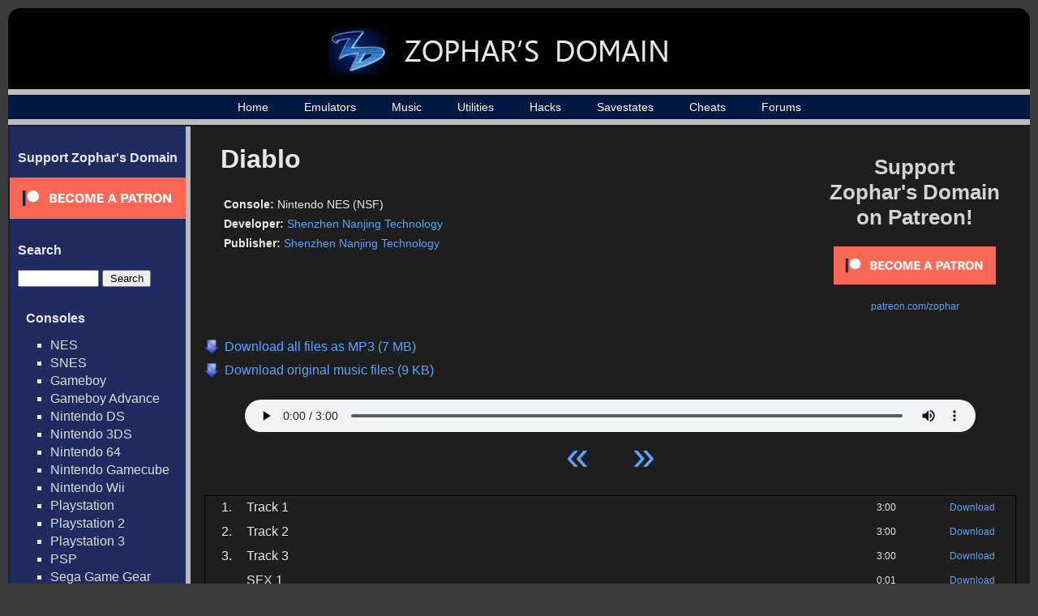

--- FILE ---
content_type: text/html; charset=UTF-8
request_url: https://www.zophar.net/music/nintendo-nes-nsf/diablo
body_size: 31064
content:

<html>
<head>
  <title>Diablo - Nintendo NES (NSF) Music - Zophar's Domain

</title>
  <link rel="stylesheet" href="/images/music.css" type="text/css" />
  <link rel="shortcut icon" href="/images/favicon.ico" type="image/x-icon">
  <meta charset="UTF-8">
  <script src="https://ajax.googleapis.com/ajax/libs/jquery/3.1.0/jquery.min.js"></script>
  <meta name="Keywords" content="emulators, emulation, emulation news, zsnes, snes, nes, utilites, hacks, frontends, extenders, cheats, music, nsf, psf, gsf, savestates, technical, documents, translations" /> 
      	<meta name="Description" content="All the latest music, emulators, utilities and more!" />
      <meta name="robots" content="index, follow" />
  <meta name="google-site-verification" content="lhuoe0yTIYo4pRFtD7vgB9NrzauLC9TxpXBjNWOns_8" />
<!-- Global site tag (gtag.js) - Google Analytics -->
<script async src="https://www.googletagmanager.com/gtag/js?id=G-KMVGSGKZV2"></script>
<script>
  window.dataLayer = window.dataLayer || [];
  function gtag(){dataLayer.push(arguments);}
  gtag('js', new Date());

  gtag('config', 'G-KMVGSGKZV2');
</script>
</head>

<body>

<div id="wrap">
<div id="wrap2">
	<div id="header-div">
		<div id="header">
			<a href="/"><h1><img src="/images/header_logo_small.jpg" alt="Zophar's Domain"></h1></a>
		</div>
	</div>

    <div id="nav">
    	<ul>
		    <li><a href="/">Home</a></li>
		    <li><a href="/windos.html">Emulators</a></li>
    		<li><a href="/music">Music</a></li>
		    <li><a href="/utilities.html">Utilities</a></li>
		    <li><a href="/hacks.html">Hacks</a></li>
		    <li><a href="/savestates.html">Savestates</a></li>
		    <li><a href="/cheats.html">Cheats</a></li>
		    <li><a href="/forums/">Forums</a></li>

	    </ul>
    </div>
    <div id="container">
    	<table><tr>
    	<td id="sidebar_cell">
	    <div id="sidebar">
                <!--<br>
                <ul><li><a href="/submit-music">Submit Music / Tags</a></li></ul>-->
                <h2>Support Zophar's Domain</h2>  
                <div><a href="https://www.patreon.com/zophar"><img src="/images/become_a_patron_button.png" alt="patreon.com/zophar"></a></div>
	    	<h2>Search</h2>  
	    	<div id="sidebarSearch">
		    	<form action="/music/search" method="get">
					<input type="text" name="search" value=""> <input type="submit" value="Search">
				</form>

	    	<h2>Consoles</h2>
	    	<ul>
	    		<li><a href="/music/nintendo-nes-nsf">NES</a></li>
	    		<li><a href="/music/nintendo-snes-spc">SNES</a></li>
	    		<li><a href="/music/gameboy-gbs">Gameboy</a></li>
	    		<li><a href="/music/gameboy-advance-gsf">Gameboy Advance</a></li>
	    		<li><a href="/music/nintendo-ds-2sf">Nintendo DS</a></li>
	    		<li><a href="/music/nintendo-3ds-3sf">Nintendo 3DS</a></li>
	    		<li><a href="/music/nintendo-64-usf">Nintendo 64</a></li>
	    		<li><a href="/music/nintendo-gamecube-gcn">Nintendo Gamecube</a></li>
	    		<li><a href="/music/nintendo-wii">Nintendo Wii</a></li>
	    		<li><a href="/music/playstation-psf">Playstation</a></li>
	    		<li><a href="/music/playstation2-psf2">Playstation 2</a></li>
	    		<li><a href="/music/playstation3-psf3">Playstation 3</a></li>
	    		<li><a href="/music/playstation-portable-psp">PSP</a></li>
	    		<li><a href="/music/sega-game-gear-sgc">Sega Game Gear</a></li>
	    		<li><a href="/music/sega-master-system-vgm">Sega Master System</a></li>
	    		<li><a href="/music/sega-mega-drive-genesis">Sega Genesis / Mega Drive</a></li>
	    		<li><a href="/music/sega-saturn-ssf">Sega Saturn</a></li>
	    		<li><a href="/music/sega-dreamcast-dsf">Sega Dreamcast</a></li>
	    		<li><a href="/music/turbografx-16-hes">TurboGrafx-16</a></li>
	    		<li><a href="/music/xbox">Xbox</a></li>
	    		<li><a href="/music/xbox-360">Xbox 360</a></li>
	    	</ul>

	    	<h2>Computers</h2>
	    	<ul>
	    		<li><a href="/music/amiga">Amiga</a></li>
	    		<li><a href="/music/arcade">Arcade</a></li>
	    		<li><a href="/music/atari-st">Atari ST</a></li>
	    		<li><a href="/music/atari-8bit">Atari 8-Bit </a></li>
	    		<li><a href="/music/commodore-64">Commodore 64</a></li>
	    		<li><a href="/music/fm-towns">FM Towns</a></li>
	    		<li><a href="/music/ms-dos">MS-DOS</a></li>
	    		<li><a href="/music/msx2">MSX2</a></li>
	    		<li><a href="/music/pc-8801">PC-88</a></li>
	    		<li><a href="/music/pc-9801">PC-98</a></li>
	    		<li><a href="/music/cd-i">Philips CD-i</a></li>
	    		<li><a href="/music/sharp-x1">Sharp X1</a></li>
	    		<li><a href="/music/windows">Windows</a></li>
	    		<li><a href="/music/x68000">X68000</a></li>
	    		<li><a href="/music/spectrum">ZX Spectrum</a></li>
	    	</ul>



	    	<h2>Emulated Files</h2>
	    	<ul>                                               
	    		<li><a href="/music/psf">PlayStation</a></li>
	    		<li><a href="/music/psf2">Playstation 2</a></li>  
	    		<li><a href="/music/usf">Nintendo 64</a></li>   
	    		<li><a href="/music/nds">Nintendo DS</a></li>
	    		<li><a href="/music/2sf">Nintendo DS (old)</a></li> 
	    		<li><a href="/music/kss">MSX</a></li>               
	    		<li><a href="/music/hes">TurboGrafx-16</a></li>
	    		<li><a href="/music/s98">NEC and Sharp systems</a></li>
	    		<li><a href="/music/wsr">WonderSwan</a></li>
	    		<li><a href="/music/hsvc">High Voltage SID Collection</a></li>
	    	</ul>  
	    	<h2>Music By Letter</h2>
	    	<ul>
		<li><a href="/music/letter/%23">#</a></li>
			<li><a href="/music/letter/A">A</a></li>
			<li><a href="/music/letter/B">B</a></li>
			<li><a href="/music/letter/C">C</a></li>
			<li><a href="/music/letter/D">D</a></li>
			<li><a href="/music/letter/E">E</a></li>
			<li><a href="/music/letter/F">F</a></li>
			<li><a href="/music/letter/G">G</a></li>
			<li><a href="/music/letter/H">H</a></li>
			<li><a href="/music/letter/I">I</a></li>
			<li><a href="/music/letter/J">J</a></li>
			<li><a href="/music/letter/K">K</a></li>
			<li><a href="/music/letter/L">L</a></li>
			<li><a href="/music/letter/M">M</a></li>
			<li><a href="/music/letter/N">N</a></li>
			<li><a href="/music/letter/O">O</a></li>
			<li><a href="/music/letter/P">P</a></li>
			<li><a href="/music/letter/Q">Q</a></li>
			<li><a href="/music/letter/R">R</a></li>
			<li><a href="/music/letter/S">S</a></li>
			<li><a href="/music/letter/T">T</a></li>
			<li><a href="/music/letter/U">U</a></li>
			<li><a href="/music/letter/V">V</a></li>
			<li><a href="/music/letter/W">W</a></li>
			<li><a href="/music/letter/X">X</a></li>
			<li><a href="/music/letter/Y">Y</a></li>
			<li><a href="/music/letter/Z">Z</a></li>
		    	</ul>
	    	<h2>Info</h2>
	    	<ul>
	    		<li><a href="/random-music">Random Game</a></li>
	    		<li><a href="/music/popular">Top 100 Games</a></li>
	    		<li><a href="/music/developer">Developers</a></li>
	    		<li><a href="/music/publisher">Publishers</a></li>
	    		<li><a href="/music/year">Music by Year</a></li>
	    	</ul>  
            </div>

	    </div>
	    </td><td id="maincell">
	    <div id="main"><script> 
// html5media enables <video> and <audio> tags in all major browsers
// External File: http://api.html5media.info/1.1.8/html5media.min.js


// Add user agent as an attribute on the <html> tag...
// Inspiration: http://css-tricks.com/ie-10-specific-styles/
var b = document.documentElement;
b.setAttribute('data-useragent', navigator.userAgent);
b.setAttribute('data-platform', navigator.platform);


// HTML5 audio player + playlist controls...
// Inspiration: http://jonhall.info/how_to/create_a_playlist_for_html5_audio
// Mythium Archive: https://archive.org/details/mythium/
jQuery(function ($) {
    var supportsAudio = !!document.createElement('audio').canPlayType;
    if (supportsAudio) {
        var index = 0,
            playing = false,
            mediaPath = 'https://fi.zophar.net/soundfiles/nintendo-nes-nsf/diablo/',
            extension = '',
            tracks = [

	 
			{
                "track": 1,
                "name": "Track 1",
                "length": "3:00",
                "file": "1%20-%20Track%201.mp3"
            },
   	 
			{
                "track": 2,
                "name": "Track 2",
                "length": "3:00",
                "file": "2%20-%20Track%202.mp3"
            },
   	 
			{
                "track": 3,
                "name": "Track 3",
                "length": "3:00",
                "file": "3%20-%20Track%203.mp3"
            },
   				],
            trackCount = tracks.length,
            npAction = $('#npAction'),
            npTitle = $('#npTitle'),
            audio = $('#audio1').bind('play', function () {
                playing = true;
                npAction.text('Now Playing...');     
		        $('.plSel').removeClass('plSel');		        
                $('#tracklist tr:eq(' + index + ')').addClass('plSel');
                console.log(index);
            }).bind('pause', function () {
                playing = false;
                npAction.text('Paused...');
            }).bind('ended', function () {
                npAction.text('Paused...');
                if ((index + 1) < trackCount) {
                    index++;
                    loadTrack(index, 0);
                    audio.play();
                } else {
                    audio.pause();
                    index = 0;
                    loadTrack(index, 0);
                }
            }).get(0),
            btnPrev = $('#btnPrev').click(function () {
                if ((index - 1) > -1) {
                    index--;
                    loadTrack(index, 0);
                    if (playing) {
                        audio.play();
                    }
                } else {
                    audio.pause();
                    index = 0;
                    loadTrack(index, 0);
                }
            }),
            btnNext = $('#btnNext').click(function () {
                if ((index + 1) < trackCount) {
                    index++;
                    loadTrack(index, 0);
                    if (playing) {
                        audio.play();
                    }
                } else {
                    audio.pause();
                    index = 0;
                    loadTrack(index, 0);
                }
            }),
            li = $('#tracklist tr').click(function () {
                var id = parseInt($(this).index());
                if (id < trackCount) {
                    playTrack(id);
                }
            }),
            loadTrack = function (id, initialSelectTrack) {
            	if (id < trackCount) {
            		if (initialSelectTrack == 0) {
		                $('.plSel').removeClass('plSel');
    		            $('#tracklist tr:eq(' + id + ')').addClass('plSel');
    		      	}
        	        npTitle.text(tracks[id].name);
            	    index = id;
                	audio.src = mediaPath + tracks[id].file + extension;
                }
            },
            playTrack = function (id) {
                loadTrack(id, 0);
                audio.play();
            };
        extension = '';
        loadTrack(index, 1);
    }
});
</script>

<div id="top_rectangle_ad" style="padding-right: 20px; padding-top:20px">
<a href="https://www.patreon.com/zophar"><p style="font-size: 26px; color: #D3D3D3; font-weight: bold; text-align: center; padding-bottom:20px;">Support <br>Zophar's Domain<br> on Patreon!</p></a>
<p style="font-size: 12px; text-align: center;"><a href="https://www.patreon.com/bePatron?u=7417063"><img src="/images/become_a_patron_button.png" width="200" alt="patreon.com/zophar"></a></p>
<p style="font-size: 12px; text-align: center; padding-top:20px;"><a href="https://www.patreon.com/zophar">patreon.com/zophar</a></p>
</div>
<div id="gamepage">          

	<div id="music_cover">
			</div>
	<div id="music_info">
		<h2>Diablo</h2>                                                                           
		   
		<p><span class="infoname">Console:</span> <span class="infodata">Nintendo NES (NSF)</span></p>                                              
		<p><span class="infoname">Developer:</span> <span class="infodata"><a href="/music/developer/shenzhen-nanjing-technology">Shenzhen Nanjing Technology</a></span></p><p><span class="infoname">Publisher:</span> <span class="infodata"><a href="/music/publisher/shenzhen-nanjing-technology">Shenzhen Nanjing Technology</a></span></p>	</div>
    <div id="mass_download">          
			<a href="https://fi.zophar.net/soundfiles/nintendo-nes-nsf/diablo/isfldamf/Diablo%20%28MP3%29.zophar.zip">
			<p>Download all files as MP3 (7 MB)</p>
		</a>
			<a href="https://fi.zophar.net/soundfiles/nintendo-nes-nsf/diablo/Diablo%20%28EMU%29.zophar.zip">
			<p>Download original music files (9 KB)</p>
		</a>
	 
	</div>
    <div id="nowPlay">
        <span class="left" id="npAction">Paused...</span>
        <span class="right" id="npTitle"></span>
    </div>
    <div id="audiowrap">
        <div id="audio0">
            <audio preload id="audio1" controls="controls">Your browser does not support HTML5 Audio!</audio>
        </div>
        <div id="tracks">
            <a id="btnPrev">&laquo;</a>
            <a id="btnNext">&raquo;</a>
        </div>
    </div> 
 
    	<table id="tracklist">
	         
		<tr class="regularrow trackrow">                                  
			<td class="number">1.</td>
			<td class="name">Track 1</td>      
			<td class="length">3:00</td>
							<td class="download"><a href="https://fi.zophar.net/soundfiles/nintendo-nes-nsf/diablo/1%20-%20Track%201.mp3">Download</a></td>
					</tr>
	         
		<tr class="regularrow trackrow">                                  
			<td class="number">2.</td>
			<td class="name">Track 2</td>      
			<td class="length">3:00</td>
							<td class="download"><a href="https://fi.zophar.net/soundfiles/nintendo-nes-nsf/diablo/2%20-%20Track%202.mp3">Download</a></td>
					</tr>
	         
		<tr class="regularrow trackrow">                                  
			<td class="number">3.</td>
			<td class="name">Track 3</td>      
			<td class="length">3:00</td>
							<td class="download"><a href="https://fi.zophar.net/soundfiles/nintendo-nes-nsf/diablo/3%20-%20Track%203.mp3">Download</a></td>
					</tr>
	         
		<tr class="regularrow">                                  
			<td class="number"></td>
			<td class="name">SFX 1</td>      
			<td class="length">0:01</td>
							<td class="download"><a href="https://fi.zophar.net/soundfiles/nintendo-nes-nsf/diablo/SFX%201.mp3">Download</a></td>
					</tr>
	         
		<tr class="regularrow">                                  
			<td class="number"></td>
			<td class="name">SFX 2</td>      
			<td class="length">0:01</td>
							<td class="download"><a href="https://fi.zophar.net/soundfiles/nintendo-nes-nsf/diablo/SFX%202.mp3">Download</a></td>
					</tr>
	         
		<tr class="regularrow">                                  
			<td class="number"></td>
			<td class="name">SFX 3</td>      
			<td class="length">0:01</td>
							<td class="download"><a href="https://fi.zophar.net/soundfiles/nintendo-nes-nsf/diablo/SFX%203.mp3">Download</a></td>
					</tr>
	         
		<tr class="regularrow">                                  
			<td class="number"></td>
			<td class="name">SFX 4</td>      
			<td class="length">0:01</td>
							<td class="download"><a href="https://fi.zophar.net/soundfiles/nintendo-nes-nsf/diablo/SFX%204.mp3">Download</a></td>
					</tr>
	         
		<tr class="regularrow">                                  
			<td class="number"></td>
			<td class="name">SFX 5</td>      
			<td class="length">0:01</td>
							<td class="download"><a href="https://fi.zophar.net/soundfiles/nintendo-nes-nsf/diablo/SFX%205.mp3">Download</a></td>
					</tr>
	         
		<tr class="regularrow">                                  
			<td class="number"></td>
			<td class="name">SFX 6</td>      
			<td class="length">0:01</td>
							<td class="download"><a href="https://fi.zophar.net/soundfiles/nintendo-nes-nsf/diablo/SFX%206.mp3">Download</a></td>
					</tr>
	         
		<tr class="regularrow">                                  
			<td class="number"></td>
			<td class="name">SFX 7</td>      
			<td class="length">0:01</td>
							<td class="download"><a href="https://fi.zophar.net/soundfiles/nintendo-nes-nsf/diablo/SFX%207.mp3">Download</a></td>
					</tr>
	         
		<tr class="regularrow">                                  
			<td class="number"></td>
			<td class="name">SFX 8</td>      
			<td class="length">0:01</td>
							<td class="download"><a href="https://fi.zophar.net/soundfiles/nintendo-nes-nsf/diablo/SFX%208.mp3">Download</a></td>
					</tr>
	         
		<tr class="regularrow">                                  
			<td class="number"></td>
			<td class="name">SFX 9</td>      
			<td class="length">0:02</td>
							<td class="download"><a href="https://fi.zophar.net/soundfiles/nintendo-nes-nsf/diablo/SFX%209.mp3">Download</a></td>
					</tr>
	         
		<tr class="regularrow">                                  
			<td class="number"></td>
			<td class="name">SFX 10</td>      
			<td class="length">0:02</td>
							<td class="download"><a href="https://fi.zophar.net/soundfiles/nintendo-nes-nsf/diablo/SFX%2010.mp3">Download</a></td>
					</tr>
	         
		<tr class="regularrow">                                  
			<td class="number"></td>
			<td class="name">SFX 11</td>      
			<td class="length">0:01</td>
							<td class="download"><a href="https://fi.zophar.net/soundfiles/nintendo-nes-nsf/diablo/SFX%2011.mp3">Download</a></td>
					</tr>
	         
		<tr class="regularrow">                                  
			<td class="number"></td>
			<td class="name">SFX 12</td>      
			<td class="length">0:01</td>
							<td class="download"><a href="https://fi.zophar.net/soundfiles/nintendo-nes-nsf/diablo/SFX%2012.mp3">Download</a></td>
					</tr>
	         
		<tr class="regularrow">                                  
			<td class="number"></td>
			<td class="name">SFX 13</td>      
			<td class="length">0:02</td>
							<td class="download"><a href="https://fi.zophar.net/soundfiles/nintendo-nes-nsf/diablo/SFX%2013.mp3">Download</a></td>
					</tr>
	         
		<tr class="regularrow">                                  
			<td class="number"></td>
			<td class="name">SFX 14</td>      
			<td class="length">0:01</td>
							<td class="download"><a href="https://fi.zophar.net/soundfiles/nintendo-nes-nsf/diablo/SFX%2014.mp3">Download</a></td>
					</tr>
	         
		<tr class="regularrow">                                  
			<td class="number"></td>
			<td class="name">SFX 15</td>      
			<td class="length">0:01</td>
							<td class="download"><a href="https://fi.zophar.net/soundfiles/nintendo-nes-nsf/diablo/SFX%2015.mp3">Download</a></td>
					</tr>
	         
		<tr class="regularrow">                                  
			<td class="number"></td>
			<td class="name">SFX 16</td>      
			<td class="length">0:01</td>
							<td class="download"><a href="https://fi.zophar.net/soundfiles/nintendo-nes-nsf/diablo/SFX%2016.mp3">Download</a></td>
					</tr>
	         
		<tr class="regularrow">                                  
			<td class="number"></td>
			<td class="name">SFX 17</td>      
			<td class="length">0:01</td>
							<td class="download"><a href="https://fi.zophar.net/soundfiles/nintendo-nes-nsf/diablo/SFX%2017.mp3">Download</a></td>
					</tr>
	         
		<tr class="regularrow">                                  
			<td class="number"></td>
			<td class="name">SFX 18</td>      
			<td class="length">0:02</td>
							<td class="download"><a href="https://fi.zophar.net/soundfiles/nintendo-nes-nsf/diablo/SFX%2018.mp3">Download</a></td>
					</tr>
	         
		<tr class="regularrow">                                  
			<td class="number"></td>
			<td class="name">SFX 19</td>      
			<td class="length">0:02</td>
							<td class="download"><a href="https://fi.zophar.net/soundfiles/nintendo-nes-nsf/diablo/SFX%2019.mp3">Download</a></td>
					</tr>
	         
		<tr class="regularrow">                                  
			<td class="number"></td>
			<td class="name">SFX 20</td>      
			<td class="length">0:01</td>
							<td class="download"><a href="https://fi.zophar.net/soundfiles/nintendo-nes-nsf/diablo/SFX%2020.mp3">Download</a></td>
					</tr>
	         
		<tr class="regularrow">                                  
			<td class="number"></td>
			<td class="name">SFX 21</td>      
			<td class="length">0:03</td>
							<td class="download"><a href="https://fi.zophar.net/soundfiles/nintendo-nes-nsf/diablo/SFX%2021.mp3">Download</a></td>
					</tr>
	         
		<tr class="regularrow">                                  
			<td class="number"></td>
			<td class="name">SFX 22</td>      
			<td class="length">0:01</td>
							<td class="download"><a href="https://fi.zophar.net/soundfiles/nintendo-nes-nsf/diablo/SFX%2022.mp3">Download</a></td>
					</tr>
	         
		<tr class="regularrow">                                  
			<td class="number"></td>
			<td class="name">SFX 23</td>      
			<td class="length">0:01</td>
							<td class="download"><a href="https://fi.zophar.net/soundfiles/nintendo-nes-nsf/diablo/SFX%2023.mp3">Download</a></td>
					</tr>
	         
		<tr class="regularrow">                                  
			<td class="number"></td>
			<td class="name">SFX 24</td>      
			<td class="length">0:01</td>
							<td class="download"><a href="https://fi.zophar.net/soundfiles/nintendo-nes-nsf/diablo/SFX%2024.mp3">Download</a></td>
					</tr>
	         
		<tr class="regularrow">                                  
			<td class="number"></td>
			<td class="name">SFX 25</td>      
			<td class="length">0:01</td>
							<td class="download"><a href="https://fi.zophar.net/soundfiles/nintendo-nes-nsf/diablo/SFX%2025.mp3">Download</a></td>
					</tr>
	         
		<tr class="regularrow">                                  
			<td class="number"></td>
			<td class="name">SFX 26</td>      
			<td class="length">0:01</td>
							<td class="download"><a href="https://fi.zophar.net/soundfiles/nintendo-nes-nsf/diablo/SFX%2026.mp3">Download</a></td>
					</tr>
	         
		<tr class="regularrow">                                  
			<td class="number"></td>
			<td class="name">SFX 27</td>      
			<td class="length">0:01</td>
							<td class="download"><a href="https://fi.zophar.net/soundfiles/nintendo-nes-nsf/diablo/SFX%2027.mp3">Download</a></td>
					</tr>
	         
		<tr class="regularrow">                                  
			<td class="number"></td>
			<td class="name">SFX 28</td>      
			<td class="length">0:01</td>
							<td class="download"><a href="https://fi.zophar.net/soundfiles/nintendo-nes-nsf/diablo/SFX%2028.mp3">Download</a></td>
					</tr>
	         
		<tr class="regularrow">                                  
			<td class="number"></td>
			<td class="name">SFX 29</td>      
			<td class="length">0:01</td>
							<td class="download"><a href="https://fi.zophar.net/soundfiles/nintendo-nes-nsf/diablo/SFX%2029.mp3">Download</a></td>
					</tr>
	         
		<tr class="regularrow">                                  
			<td class="number"></td>
			<td class="name">SFX 30</td>      
			<td class="length">0:01</td>
							<td class="download"><a href="https://fi.zophar.net/soundfiles/nintendo-nes-nsf/diablo/SFX%2030.mp3">Download</a></td>
					</tr>
	         
		<tr class="regularrow">                                  
			<td class="number"></td>
			<td class="name">SFX 31</td>      
			<td class="length">0:01</td>
							<td class="download"><a href="https://fi.zophar.net/soundfiles/nintendo-nes-nsf/diablo/SFX%2031.mp3">Download</a></td>
					</tr>
	         
		<tr class="regularrow">                                  
			<td class="number"></td>
			<td class="name">SFX 32</td>      
			<td class="length">0:01</td>
							<td class="download"><a href="https://fi.zophar.net/soundfiles/nintendo-nes-nsf/diablo/SFX%2032.mp3">Download</a></td>
					</tr>
	         
		<tr class="regularrow">                                  
			<td class="number"></td>
			<td class="name">SFX 33</td>      
			<td class="length">0:01</td>
							<td class="download"><a href="https://fi.zophar.net/soundfiles/nintendo-nes-nsf/diablo/SFX%2033.mp3">Download</a></td>
					</tr>
	         
		<tr class="regularrow">                                  
			<td class="number"></td>
			<td class="name">SFX 34</td>      
			<td class="length">0:02</td>
							<td class="download"><a href="https://fi.zophar.net/soundfiles/nintendo-nes-nsf/diablo/SFX%2034.mp3">Download</a></td>
					</tr>
	         
		<tr class="regularrow">                                  
			<td class="number"></td>
			<td class="name">SFX 35</td>      
			<td class="length">0:01</td>
							<td class="download"><a href="https://fi.zophar.net/soundfiles/nintendo-nes-nsf/diablo/SFX%2035.mp3">Download</a></td>
					</tr>
	         
		<tr class="regularrow">                                  
			<td class="number"></td>
			<td class="name">SFX 36</td>      
			<td class="length">0:01</td>
							<td class="download"><a href="https://fi.zophar.net/soundfiles/nintendo-nes-nsf/diablo/SFX%2036.mp3">Download</a></td>
					</tr>
	         
		<tr class="regularrow">                                  
			<td class="number"></td>
			<td class="name">SFX 37</td>      
			<td class="length">0:01</td>
							<td class="download"><a href="https://fi.zophar.net/soundfiles/nintendo-nes-nsf/diablo/SFX%2037.mp3">Download</a></td>
					</tr>
	         
		<tr class="regularrow">                                  
			<td class="number"></td>
			<td class="name">SFX 38</td>      
			<td class="length">0:01</td>
							<td class="download"><a href="https://fi.zophar.net/soundfiles/nintendo-nes-nsf/diablo/SFX%2038.mp3">Download</a></td>
					</tr>
	         
		<tr class="regularrow">                                  
			<td class="number"></td>
			<td class="name">SFX 39</td>      
			<td class="length">0:01</td>
							<td class="download"><a href="https://fi.zophar.net/soundfiles/nintendo-nes-nsf/diablo/SFX%2039.mp3">Download</a></td>
					</tr>
	         
		<tr class="regularrow">                                  
			<td class="number"></td>
			<td class="name">SFX 40</td>      
			<td class="length">0:01</td>
							<td class="download"><a href="https://fi.zophar.net/soundfiles/nintendo-nes-nsf/diablo/SFX%2040.mp3">Download</a></td>
					</tr>
	         
		<tr class="regularrow">                                  
			<td class="number"></td>
			<td class="name">SFX 41</td>      
			<td class="length">0:02</td>
							<td class="download"><a href="https://fi.zophar.net/soundfiles/nintendo-nes-nsf/diablo/SFX%2041.mp3">Download</a></td>
					</tr>
	         
		<tr class="regularrow">                                  
			<td class="number"></td>
			<td class="name">SFX 42</td>      
			<td class="length">0:01</td>
							<td class="download"><a href="https://fi.zophar.net/soundfiles/nintendo-nes-nsf/diablo/SFX%2042.mp3">Download</a></td>
					</tr>
	         
		<tr class="regularrow">                                  
			<td class="number"></td>
			<td class="name">SFX 43</td>      
			<td class="length">0:01</td>
							<td class="download"><a href="https://fi.zophar.net/soundfiles/nintendo-nes-nsf/diablo/SFX%2043.mp3">Download</a></td>
					</tr>
	         
		<tr class="regularrow">                                  
			<td class="number"></td>
			<td class="name">SFX 44</td>      
			<td class="length">0:02</td>
							<td class="download"><a href="https://fi.zophar.net/soundfiles/nintendo-nes-nsf/diablo/SFX%2044.mp3">Download</a></td>
					</tr>
	         
		<tr class="regularrow">                                  
			<td class="number"></td>
			<td class="name">SFX 45</td>      
			<td class="length">0:02</td>
							<td class="download"><a href="https://fi.zophar.net/soundfiles/nintendo-nes-nsf/diablo/SFX%2045.mp3">Download</a></td>
					</tr>
		</table>
<p id="game_contact_link"><!--<a href="/forums/forumdisplay.php?f=31">Notice errors? Post about it on our forums so we can fix them!</a>--></p>
<div id="game_related">
<h2>Related Music</h2>
<p>People who listended to this also liked: </p>
		          <div class="gameIcon">
	          	<a href="/music/nintendo-nes-nsf/downtown-nekketsu-koushinkyoku-soreyuke-daiundoukai">
	          		<img src="/images/thumb_large_blank.png"><p>Downtown Nekketsu Koushinkyoku - Soreyuke Daiundoukai</a>
	          			<br><a href="/music/nintendo-nes-nsf"><span class="category_name">Nintendo NES (NSF)</span></a></p>
	                	
	          </div> 
		          <div class="gameIcon">
	          	<a href="/music/nintendo-nes-nsf/defender-2">
	          		<img src="https://fi.zophar.net/soundcovers/nintendo-nes-nsf/thumbs_large/nes_defender2.jpg"><p>Defender 2</a>
	          			<br><a href="/music/nintendo-nes-nsf"><span class="category_name">Nintendo NES (NSF)</span></a></p>
	                	
	          </div> 
		          <div class="gameIcon">
	          	<a href="/music/nintendo-nes-nsf/chou-hen">
	          		<img src="/images/thumb_large_blank.png"><p>Chou Hen</a>
	          			<br><a href="/music/nintendo-nes-nsf"><span class="category_name">Nintendo NES (NSF)</span></a></p>
	                	
	          </div> 
		          <div class="gameIcon">
	          	<a href="/music/nintendo-nes-nsf/dick-tracy">
	          		<img src="https://fi.zophar.net/soundcovers/nintendo-nes-nsf/thumbs_large/nes_dicktracy.jpg"><p>Dick Tracy</a>
	          			<br><a href="/music/nintendo-nes-nsf"><span class="category_name">Nintendo NES (NSF)</span></a></p>
	                	
	          </div> 
		          <div class="gameIcon">
	          	<a href="/music/nintendo-nes-nsf/donkey-kong-country-4">
	          		<img src="/images/thumb_large_blank.png"><p>Donkey Kong Country 4</a>
	          			<br><a href="/music/nintendo-nes-nsf"><span class="category_name">Nintendo NES (NSF)</span></a></p>
	                	
	          </div> 
	      
</div>
</div>

<br>       
		</div>
		</td></tr></table>

	</div>
    <div id="footer-div">
    	<div id="footer">
	    	<p><p>Copyright &copy; 1996 - 2026 Zophar's Domain | <a href="/legal.html">Legal Stuff</a> | <a href="/privacy-policy.html">Privacy Policy</a></p></p>
	  	</div>
    </div>
</div>
</div>
</body>

</html>